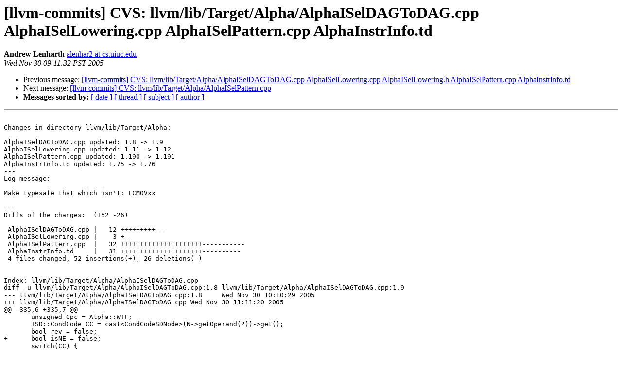

--- FILE ---
content_type: text/html
request_url: https://lists.llvm.org/pipermail/llvm-commits/Week-of-Mon-20051128/029812.html
body_size: 3046
content:
<!DOCTYPE HTML PUBLIC "-//W3C//DTD HTML 4.01 Transitional//EN">
<HTML>
 <HEAD>
   <TITLE> [llvm-commits] CVS: llvm/lib/Target/Alpha/AlphaISelDAGToDAG.cpp	AlphaISelLowering.cpp AlphaISelPattern.cpp AlphaInstrInfo.td 
   </TITLE>
   <LINK REL="Index" HREF="index.html" >
   <LINK REL="made" HREF="mailto:llvm-commits%40lists.llvm.org?Subject=Re%3A%20%5Bllvm-commits%5D%20CVS%3A%20llvm/lib/Target/Alpha/AlphaISelDAGToDAG.cpp%0A%09AlphaISelLowering.cpp%20AlphaISelPattern.cpp%20AlphaInstrInfo.td%20&In-Reply-To=%3C200511301711.LAA28872%40zion.cs.uiuc.edu%3E">
   <META NAME="robots" CONTENT="index,nofollow">
   <style type="text/css">
       pre {
           white-space: pre-wrap;       /* css-2.1, curent FF, Opera, Safari */
           }
   </style>
   <META http-equiv="Content-Type" content="text/html; charset=utf-8">
   <LINK REL="Previous"  HREF="029811.html">
   <LINK REL="Next"  HREF="029814.html">
 </HEAD>
 <BODY BGCOLOR="#ffffff">
   <H1>[llvm-commits] CVS: llvm/lib/Target/Alpha/AlphaISelDAGToDAG.cpp	AlphaISelLowering.cpp AlphaISelPattern.cpp AlphaInstrInfo.td </H1>
    <B>Andrew Lenharth</B> 
    <A HREF="mailto:llvm-commits%40lists.llvm.org?Subject=Re%3A%20%5Bllvm-commits%5D%20CVS%3A%20llvm/lib/Target/Alpha/AlphaISelDAGToDAG.cpp%0A%09AlphaISelLowering.cpp%20AlphaISelPattern.cpp%20AlphaInstrInfo.td%20&In-Reply-To=%3C200511301711.LAA28872%40zion.cs.uiuc.edu%3E"
       TITLE="[llvm-commits] CVS: llvm/lib/Target/Alpha/AlphaISelDAGToDAG.cpp	AlphaISelLowering.cpp AlphaISelPattern.cpp AlphaInstrInfo.td ">alenhar2 at cs.uiuc.edu
       </A><BR>
    <I>Wed Nov 30 09:11:32 PST 2005</I>
    <P><UL>
        <LI>Previous message: <A HREF="029811.html">[llvm-commits] CVS: llvm/lib/Target/Alpha/AlphaISelDAGToDAG.cpp	AlphaISelLowering.cpp AlphaISelLowering.h	AlphaISelPattern.cpp AlphaInstrInfo.td 
</A></li>
        <LI>Next message: <A HREF="029814.html">[llvm-commits] CVS: llvm/lib/Target/Alpha/AlphaISelPattern.cpp 
</A></li>
         <LI> <B>Messages sorted by:</B> 
              <a href="date.html#29812">[ date ]</a>
              <a href="thread.html#29812">[ thread ]</a>
              <a href="subject.html#29812">[ subject ]</a>
              <a href="author.html#29812">[ author ]</a>
         </LI>
       </UL>
    <HR>  
<!--beginarticle-->
<PRE>

Changes in directory llvm/lib/Target/Alpha:

AlphaISelDAGToDAG.cpp updated: 1.8 -&gt; 1.9
AlphaISelLowering.cpp updated: 1.11 -&gt; 1.12
AlphaISelPattern.cpp updated: 1.190 -&gt; 1.191
AlphaInstrInfo.td updated: 1.75 -&gt; 1.76
---
Log message:

Make typesafe that which isn't: FCMOVxx

---
Diffs of the changes:  (+52 -26)

 AlphaISelDAGToDAG.cpp |   12 +++++++++---
 AlphaISelLowering.cpp |    3 +--
 AlphaISelPattern.cpp  |   32 +++++++++++++++++++++-----------
 AlphaInstrInfo.td     |   31 +++++++++++++++++++++----------
 4 files changed, 52 insertions(+), 26 deletions(-)


Index: llvm/lib/Target/Alpha/AlphaISelDAGToDAG.cpp
diff -u llvm/lib/Target/Alpha/AlphaISelDAGToDAG.cpp:1.8 llvm/lib/Target/Alpha/AlphaISelDAGToDAG.cpp:1.9
--- llvm/lib/Target/Alpha/AlphaISelDAGToDAG.cpp:1.8	Wed Nov 30 10:10:29 2005
+++ llvm/lib/Target/Alpha/AlphaISelDAGToDAG.cpp	Wed Nov 30 11:11:20 2005
@@ -335,6 +335,7 @@
       unsigned Opc = Alpha::WTF;
       ISD::CondCode CC = cast&lt;CondCodeSDNode&gt;(N-&gt;getOperand(2))-&gt;get();
       bool rev = false;
+      bool isNE = false;
       switch(CC) {
       default: N-&gt;dump(); assert(0 &amp;&amp; &quot;Unknown FP comparison!&quot;);
       case ISD::SETEQ: Opc = Alpha::CMPTEQ; break;
@@ -342,13 +343,17 @@
       case ISD::SETLE: Opc = Alpha::CMPTLE; break;
       case ISD::SETGT: Opc = Alpha::CMPTLT; rev = true; break;
       case ISD::SETGE: Opc = Alpha::CMPTLE; rev = true; break;
-        //case ISD::SETNE: Opc = Alpha::CMPTEQ; inv = true; break;
+      case ISD::SETNE: Opc = Alpha::CMPTEQ; isNE = true; break;
       };
       SDOperand tmp1 = Select(N-&gt;getOperand(0)),
         tmp2 = Select(N-&gt;getOperand(1));
       SDOperand cmp = CurDAG-&gt;getTargetNode(Opc, MVT::f64, 
                                             rev?tmp2:tmp1,
                                             rev?tmp1:tmp2);
+      if (isNE) 
+        cmp = CurDAG-&gt;getTargetNode(Alpha::CMPTEQ, MVT::f64, cmp, 
+                                    CurDAG-&gt;getRegister(Alpha::F31, MVT::f64));
+      
       SDOperand LD;
       if (AlphaLowering.hasITOF()) {
         LD = CurDAG-&gt;getNode(AlphaISD::FTOIT_, MVT::i64, cmp);
@@ -372,6 +377,7 @@
   case ISD::SELECT:
     if (MVT::isFloatingPoint(N-&gt;getValueType(0))) {
       //move int to fp
+      bool isDouble = N-&gt;getValueType(0) == MVT::f64;
       SDOperand LD,
         cond = Select(N-&gt;getOperand(0)),
         TV = Select(N-&gt;getOperand(1)),
@@ -389,12 +395,12 @@
                                    CurDAG-&gt;getRegister(Alpha::R31, MVT::i64),
                                    ST);
       }
-      SDOperand FP = CurDAG-&gt;getTargetNode(Alpha::FCMOVEQ, MVT::f64, TV, FV, LD);
+      SDOperand FP = CurDAG-&gt;getTargetNode(isDouble?Alpha::FCMOVEQT:Alpha::FCMOVEQS,
+                                           MVT::f64, TV, FV, LD);
       return FP;
     }
     break;
 
-
   }
 
   return SelectCode(Op);


Index: llvm/lib/Target/Alpha/AlphaISelLowering.cpp
diff -u llvm/lib/Target/Alpha/AlphaISelLowering.cpp:1.11 llvm/lib/Target/Alpha/AlphaISelLowering.cpp:1.12
--- llvm/lib/Target/Alpha/AlphaISelLowering.cpp:1.11	Wed Nov 30 10:10:29 2005
+++ llvm/lib/Target/Alpha/AlphaISelLowering.cpp	Wed Nov 30 11:11:20 2005
@@ -98,8 +98,7 @@
   setOperationAction(ISD::FCOS , MVT::f32, Expand);
   setOperationAction(ISD::FSQRT, MVT::f32, Expand);
 
-  //Doesn't work yet
-  setOperationAction(ISD::SETCC, MVT::f32,   Promote);
+  setOperationAction(ISD::SETCC, MVT::f32, Promote);
 
   // We don't have line number support yet.
   setOperationAction(ISD::LOCATION, MVT::Other, Expand);


Index: llvm/lib/Target/Alpha/AlphaISelPattern.cpp
diff -u llvm/lib/Target/Alpha/AlphaISelPattern.cpp:1.190 llvm/lib/Target/Alpha/AlphaISelPattern.cpp:1.191
--- llvm/lib/Target/Alpha/AlphaISelPattern.cpp:1.190	Wed Nov 30 10:10:29 2005
+++ llvm/lib/Target/Alpha/AlphaISelPattern.cpp	Wed Nov 30 11:11:20 2005
@@ -1317,7 +1317,7 @@
 
         bool invTest = false;
         unsigned Tmp3;
-
+        bool isD = CC.getOperand(0).getValueType() == MVT::f64;
         ConstantFPSDNode *CN;
         if ((CN = dyn_cast&lt;ConstantFPSDNode&gt;(CC.getOperand(1)))
             &amp;&amp; (CN-&gt;isExactlyValue(+0.0) || CN-&gt;isExactlyValue(-0.0)))
@@ -1332,21 +1332,31 @@
         {
           unsigned Tmp1 = SelectExpr(CC.getOperand(0));
           unsigned Tmp2 = SelectExpr(CC.getOperand(1));
-          bool isD = CC.getOperand(0).getValueType() == MVT::f64;
           Tmp3 = MakeReg(isD ? MVT::f64 : MVT::f32);
           BuildMI(BB, isD ? Alpha::SUBT : Alpha::SUBS, 2, Tmp3)
             .addReg(Tmp1).addReg(Tmp2);
         }
 
-        switch (cast&lt;CondCodeSDNode&gt;(CC.getOperand(2))-&gt;get()) {
-        default: CC.Val-&gt;dump(); assert(0 &amp;&amp; &quot;Unknown FP comparison!&quot;);
-        case ISD::SETEQ: Opc = invTest ? Alpha::FCMOVNE : Alpha::FCMOVEQ; break;
-        case ISD::SETLT: Opc = invTest ? Alpha::FCMOVGT : Alpha::FCMOVLT; break;
-        case ISD::SETLE: Opc = invTest ? Alpha::FCMOVGE : Alpha::FCMOVLE; break;
-        case ISD::SETGT: Opc = invTest ? Alpha::FCMOVLT : Alpha::FCMOVGT; break;
-        case ISD::SETGE: Opc = invTest ? Alpha::FCMOVLE : Alpha::FCMOVGE; break;
-        case ISD::SETNE: Opc = invTest ? Alpha::FCMOVEQ : Alpha::FCMOVNE; break;
-        }
+        if(isD)
+          switch (cast&lt;CondCodeSDNode&gt;(CC.getOperand(2))-&gt;get()) {
+          default: CC.Val-&gt;dump(); assert(0 &amp;&amp; &quot;Unknown FP comparison!&quot;);
+          case ISD::SETEQ: Opc = invTest ? Alpha::FCMOVNET : Alpha::FCMOVEQT; break;
+          case ISD::SETLT: Opc = invTest ? Alpha::FCMOVGTT : Alpha::FCMOVLTT; break;
+          case ISD::SETLE: Opc = invTest ? Alpha::FCMOVGET : Alpha::FCMOVLET; break;
+          case ISD::SETGT: Opc = invTest ? Alpha::FCMOVLTT : Alpha::FCMOVGTT; break;
+          case ISD::SETGE: Opc = invTest ? Alpha::FCMOVLET : Alpha::FCMOVGET; break;
+          case ISD::SETNE: Opc = invTest ? Alpha::FCMOVEQT : Alpha::FCMOVNET; break;
+          }
+        else
+          switch (cast&lt;CondCodeSDNode&gt;(CC.getOperand(2))-&gt;get()) {
+          default: CC.Val-&gt;dump(); assert(0 &amp;&amp; &quot;Unknown FP comparison!&quot;);
+          case ISD::SETEQ: Opc = invTest ? Alpha::FCMOVNES : Alpha::FCMOVEQS; break;
+          case ISD::SETLT: Opc = invTest ? Alpha::FCMOVGTS : Alpha::FCMOVLTS; break;
+          case ISD::SETLE: Opc = invTest ? Alpha::FCMOVGES : Alpha::FCMOVLES; break;
+          case ISD::SETGT: Opc = invTest ? Alpha::FCMOVLTS : Alpha::FCMOVGTS; break;
+          case ISD::SETGE: Opc = invTest ? Alpha::FCMOVLES : Alpha::FCMOVGES; break;
+          case ISD::SETNE: Opc = invTest ? Alpha::FCMOVEQS : Alpha::FCMOVNES; break;
+          }
         BuildMI(BB, Opc, 3, Result).addReg(FV).addReg(TV).addReg(Tmp3);
         return Result;
       }


Index: llvm/lib/Target/Alpha/AlphaInstrInfo.td
diff -u llvm/lib/Target/Alpha/AlphaInstrInfo.td:1.75 llvm/lib/Target/Alpha/AlphaInstrInfo.td:1.76
--- llvm/lib/Target/Alpha/AlphaInstrInfo.td:1.75	Wed Nov 30 10:10:29 2005
+++ llvm/lib/Target/Alpha/AlphaInstrInfo.td	Wed Nov 30 11:11:20 2005
@@ -162,16 +162,6 @@
 def : Pat&lt;(select GPRC:$which, GPRC:$src1, GPRC:$src2),
       (CMOVEQ GPRC:$src1, GPRC:$src2, GPRC:$which)&gt;;
 
-//conditional moves, fp
-let OperandList = (ops F8RC:$RDEST, F8RC:$RSRC2, F8RC:$RSRC, F8RC:$RCOND),
-    isTwoAddress = 1 in {
-def FCMOVEQ : FPForm&lt;0x17, 0x02A, &quot;fcmoveq $RCOND,$RSRC,$RDEST&quot;,[]&gt;; //FCMOVE if = zero
-def FCMOVGE : FPForm&lt;0x17, 0x02D, &quot;fcmovge $RCOND,$RSRC,$RDEST&quot;,[]&gt;; //FCMOVE if &gt;= zero
-def FCMOVGT : FPForm&lt;0x17, 0x02F, &quot;fcmovgt $RCOND,$RSRC,$RDEST&quot;,[]&gt;; //FCMOVE if &gt; zero
-def FCMOVLE : FPForm&lt;0x17, 0x02E, &quot;fcmovle $RCOND,$RSRC,$RDEST&quot;,[]&gt;; //FCMOVE if &lt;= zero
-def FCMOVLT : FPForm&lt;0x17, 0x02C, &quot;fcmovlt $RCOND,$RSRC,$RDEST&quot;,[]&gt;; // FCMOVE if &lt; zero
-def FCMOVNE : FPForm&lt;0x17, 0x02B, &quot;fcmovne $RCOND,$RSRC,$RDEST&quot;,[]&gt;; //FCMOVE if != zero
-}
 
 def ADDL     : OForm&lt; 0x10, 0x00, &quot;addl $RA,$RB,$RC&quot;,
                       [(set GPRC:$RC, (intop (add GPRC:$RA, GPRC:$RB)))]&gt;;
@@ -555,6 +545,27 @@
 }
 //TODO: Add lots more FP patterns
 
+//conditional moves, floats
+let OperandList = (ops F4RC:$RDEST, F4RC:$RSRC2, F4RC:$RSRC, F8RC:$RCOND),
+    isTwoAddress = 1 in {
+def FCMOVEQS : FPForm&lt;0x17, 0x02A, &quot;fcmoveq $RCOND,$RSRC,$RDEST&quot;,[]&gt;; //FCMOVE if = zero
+def FCMOVGES : FPForm&lt;0x17, 0x02D, &quot;fcmovge $RCOND,$RSRC,$RDEST&quot;,[]&gt;; //FCMOVE if &gt;= zero
+def FCMOVGTS : FPForm&lt;0x17, 0x02F, &quot;fcmovgt $RCOND,$RSRC,$RDEST&quot;,[]&gt;; //FCMOVE if &gt; zero
+def FCMOVLES : FPForm&lt;0x17, 0x02E, &quot;fcmovle $RCOND,$RSRC,$RDEST&quot;,[]&gt;; //FCMOVE if &lt;= zero
+def FCMOVLTS : FPForm&lt;0x17, 0x02C, &quot;fcmovlt $RCOND,$RSRC,$RDEST&quot;,[]&gt;; // FCMOVE if &lt; zero
+def FCMOVNES : FPForm&lt;0x17, 0x02B, &quot;fcmovne $RCOND,$RSRC,$RDEST&quot;,[]&gt;; //FCMOVE if != zero
+}
+//conditional moves, doubles
+let OperandList = (ops F8RC:$RDEST, F8RC:$RSRC2, F8RC:$RSRC, F8RC:$RCOND),
+    isTwoAddress = 1 in {
+def FCMOVEQT : FPForm&lt;0x17, 0x02A, &quot;fcmoveq $RCOND,$RSRC,$RDEST&quot;,[]&gt;; //FCMOVE if = zero
+def FCMOVGET : FPForm&lt;0x17, 0x02D, &quot;fcmovge $RCOND,$RSRC,$RDEST&quot;,[]&gt;; //FCMOVE if &gt;= zero
+def FCMOVGTT : FPForm&lt;0x17, 0x02F, &quot;fcmovgt $RCOND,$RSRC,$RDEST&quot;,[]&gt;; //FCMOVE if &gt; zero
+def FCMOVLET : FPForm&lt;0x17, 0x02E, &quot;fcmovle $RCOND,$RSRC,$RDEST&quot;,[]&gt;; //FCMOVE if &lt;= zero
+def FCMOVLTT : FPForm&lt;0x17, 0x02C, &quot;fcmovlt $RCOND,$RSRC,$RDEST&quot;,[]&gt;; // FCMOVE if &lt; zero
+def FCMOVNET : FPForm&lt;0x17, 0x02B, &quot;fcmovne $RCOND,$RSRC,$RDEST&quot;,[]&gt;; //FCMOVE if != zero
+}
+
 
 
 let OperandList = (ops GPRC:$RC, F4RC:$RA), Fb = 31 in 




</PRE>

<!--endarticle-->
    <HR>
    <P><UL>
        <!--threads-->
	<LI>Previous message: <A HREF="029811.html">[llvm-commits] CVS: llvm/lib/Target/Alpha/AlphaISelDAGToDAG.cpp	AlphaISelLowering.cpp AlphaISelLowering.h	AlphaISelPattern.cpp AlphaInstrInfo.td 
</A></li>
	<LI>Next message: <A HREF="029814.html">[llvm-commits] CVS: llvm/lib/Target/Alpha/AlphaISelPattern.cpp 
</A></li>
         <LI> <B>Messages sorted by:</B> 
              <a href="date.html#29812">[ date ]</a>
              <a href="thread.html#29812">[ thread ]</a>
              <a href="subject.html#29812">[ subject ]</a>
              <a href="author.html#29812">[ author ]</a>
         </LI>
       </UL>

<hr>
<a href="http://lists.llvm.org/cgi-bin/mailman/listinfo/llvm-commits">More information about the llvm-commits
mailing list</a><br>
</body></html>
